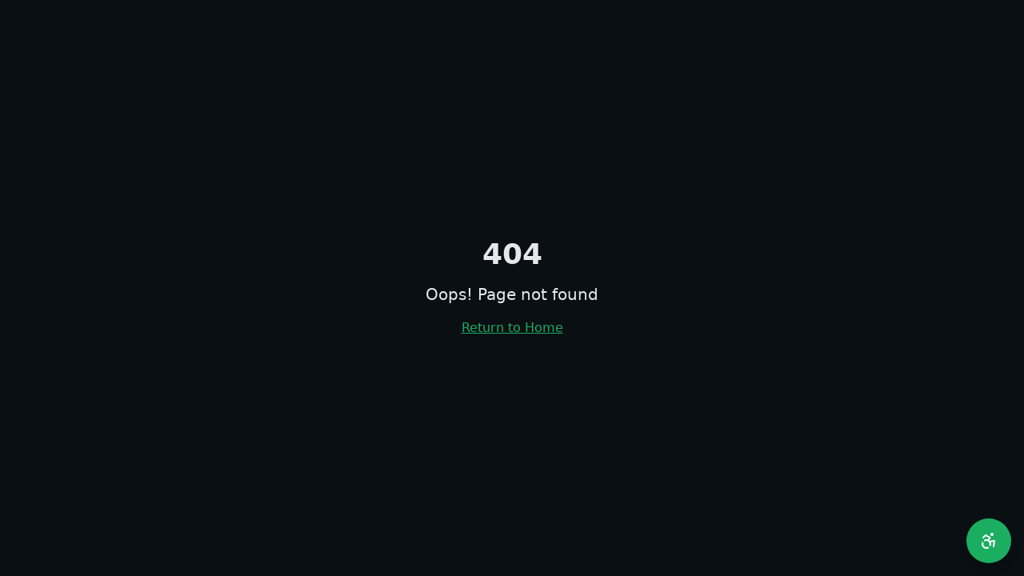

--- FILE ---
content_type: text/html; charset=utf-8
request_url: https://www.prepare4vc.com/service-page/strategy-session
body_size: 892
content:
<!DOCTYPE html>
<html lang="en">
  <head>
    <meta charset="UTF-8" />
    <meta name="viewport" content="width=device-width, initial-scale=1.0" />
    <title>Prepare4VC - Data-Driven Founder Success</title>
    <meta name="description" content="Get the predictive insights, proven frameworks, and investor network that 450+ funded founders used to scale from idea to exit. Start your free assessment today." />
    <meta name="author" content="Prepare4VC" />
    <link rel="icon" href="/favicon.png" type="image/png">

    <meta property="og:title" content="Prepare4VC - Data-Driven Founder Success" />
    <meta property="og:description" content="Get the predictive insights, proven frameworks, and investor network that 450+ funded founders used to scale from idea to exit." />
    <meta property="og:type" content="website" />
    <meta property="og:image" content="https://prepare4vc.com/brand-assets/logos/P4VC_Logo_Mark.png" />

    <meta name="twitter:card" content="summary_large_image" />
    <meta name="twitter:site" content="@prepare4vc" />
    <meta name="twitter:image" content="https://prepare4vc.com/brand-assets/logos/P4VC_Logo_Mark.png" />
    
    <!-- Google Analytics -->
    <script async src="https://www.googletagmanager.com/gtag/js?id=G-1HJT39MLLT"></script>
    <script>
      window.dataLayer = window.dataLayer || [];
      function gtag(){dataLayer.push(arguments);}
      gtag('js', new Date());
      gtag('config', 'G-1HJT39MLLT');
    </script>
    <script type="module" crossorigin src="/assets/index-CPvspOQI.js"></script>
    <link rel="stylesheet" crossorigin href="/assets/index-D81fiQkG.css">
  <script defer src="https://www.prepare4vc.com/~flock.js" data-proxy-url="https://www.prepare4vc.com/~api/analytics"></script></head>

  <body>
    <div id="root"></div>
  </body>
</html>
